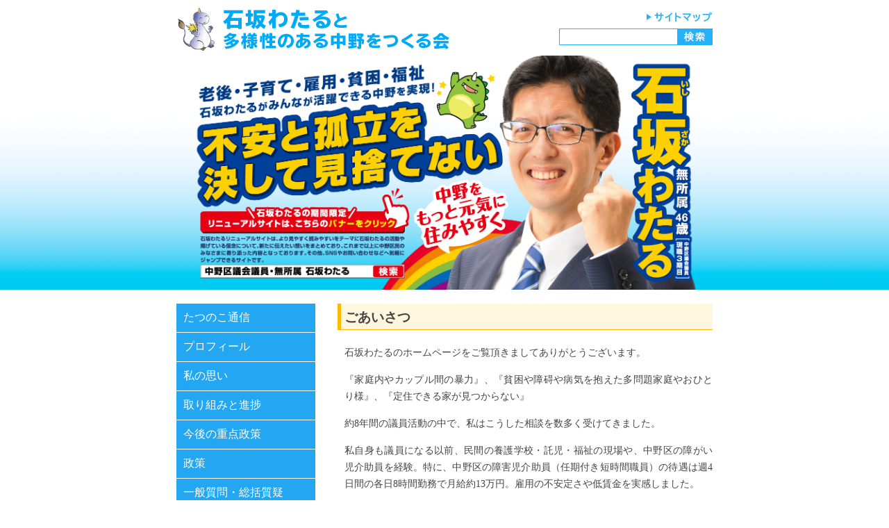

--- FILE ---
content_type: text/html
request_url: https://www.ishizakawataru.jp/
body_size: 7591
content:
<!DOCTYPE html PUBLIC "-//W3C//DTD XHTML 1.0 Transitional//EN" "http://www.w3.org/TR/xhtml1/DTD/xhtml1-transitional.dtd">
<html xmlns="http://www.w3.org/1999/xhtml">
<head>
<meta http-equiv="Content-Type" content="text/html; charset=UTF-8" />
<meta name="robots" content="all" />

<meta name="description" content="障がい者福祉や特別支援教育など社会的マイノリティの問題に取り組む、同性愛者であることをオープンにしている中野区議会議員石坂わたるのwebサイトです。">
<meta name="keyword" content="同性愛,障害者福祉,特別支援教育" lang="ja">
<meta property="og:type" content="website">
<meta property="og:title" content="石坂わたると多様性のある中野を作る会">
<meta property="og:url" content="http://www.ishizakawataru.jp/">
<meta property="og:description" content="障がい者福祉や特別支援教育など社会的マイノリティの問題に取り組む、同性愛者であることをオープンにしている中野区議会議員石坂わたるのwebサイトです。">

<meta property="og:image" content="http://www.ishizakawataru.jp/img/sitetitleA.png">

<meta property="og:site_name" content="不安と孤立を見捨てない　～みんなで支え合いのまちづくり～　石坂わたると中野を作る会">
<meta property="og:locale" content="ja_JP">

<title>石坂わたると多様性のある中野を作る会 :: トップページ</title>
<link href="common.css" rel="stylesheet" type="text/css" media="screen" />
<link rel="stylesheet" type="text/css" href="./flexslider.css" />

<script src="http://www.google.com/jsapi" type="text/javascript"></script>
<script type="text/javascript" src="js/feed.js"></script>


<style type="text/css">
<!--
.style1 {font-size: 80%}
.style2 {font-size: 70%}
-->
</style>

<script type="text/javascript" src="http://ajax.googleapis.com/ajax/libs/jquery/1.10.1/jquery.min.js"></script>

</head>

<body>

	
<a name="top"></a>
<div id="subheader">
	<div id="subcenter">
	<div id="subheader_left">
		<h1><a href="#"><img src="img/h1.png" alt="石坂わたると多様性のある中野をつくる会"></a></h1>
	</div>

	<div id="subheader_right">
	  <div class="hd_sitemap">
		<p><a href="sitemap.html"><img src="img/sitemap_bt.png" alt="サイトマップ" width="95" height="14"></a></p></div>
		
		<div class="hd_search">
		<form action="http://www.google.com/search">
		  <input id="googlesearch" type="text" name="q" size="20" maxlength="256" value="" class="searchbox" />
			<input name="btnG" type="image"  src="./img/search_bt.png" alt="検索" align="right" />
		<input type="hidden" value="ishizakawataru.jp" name="as_sitesearch" />
		<input type="hidden" name="ie" value="UTF-8" />
		<input type="hidden" name="oe" value="UTF-8" />
		</form>
		</div>
	</div>
	</div>
</div>

<div id="mainimg">
	<p><a href="https://www.ishizakawataru-lounge.tokyo" target="_blank"><img src="img/mainimg2023.png" width="732" height="337" alt="不安と孤立を見捨てない！みんなで支え合いのまちづくり" /></a></p>
</div>

<div id="container">
<sidenav>
	<ul id="gmenu">
		<li id="tatunoko"><a href="6_tatunoko.html">たつのこ通信</a></li>
		<li id="profile"><a href="11_profile.html">プロフィール</a></li>
		<li id="omoi"><a href="1_omoi.html">私の思い</a></li>
		<li id="sincyoku"><a href="12_sincyoku.html">取り組みと進捗</a></li>
		<li id="jyuuten"><a href="2_jyuuten.html">今後の重点政策</a></li>
		<li id="seisaku"><a href="13_seisaku_arc.html">政策</a></li>
		<li id="situgi"><a href="14_situgi.html">一般質問・総括質疑</a></li>
		<li id="qanda"><a href="3_qanda.html">石坂わたるへのQ&amp;A</a></li>
		<li id="suisen"><a href="4_suisen.html">私も応援します</a></li>
		<li id="kouenform"><a href="5_kouenform.html">情報希望者登録フォーム</a></li>
		<li id="mailform"><a href="7_mailform.html">メールフォーム</a></li>
		<li id="media"><a href="8_media.html">執筆およびメディア掲載</a></li>
		<li id="about"><a href="9_about.html">会について</a></li>
		<li id="kenkin"><a href="10_kifu.html">寄付のお願い</a></li>
		<li id="katudo"><a href="15_photo.html">活動報告</a></li>
	</ul>
	<a href="http://ishizaka.exblog.jp/" target="_blank" class="hover"><img src="img/blog_btn.png" alt="石坂わたるのブログはこちら"></a>
<div id="twiticn"><a href="http://twitter.com/intent/user?screen_name=ishizakawataru"><img src="img/twitter_logo.png" alt="石坂わたるtwitter" width="78" height="25" border="0" /></a><a href="http://www.youtube.com/watch?v=ZPu3CS5sc4c"><img src="img/youtube-logo.png" alt="石坂わたるYouTube" border="0" /></a></div>
</sidenav>

<div id="content">
	<h2>ごあいさつ</h2>
	<p>石坂わたるのホームページをご覧頂きましてありがとうございます。</p>
	<p>『家庭内やカップル間の暴力』、『貧困や障碍や病気を抱えた多問題家庭やおひとり様』、『定住できる家が見つからない』</p>
	<p>約8年間の議員活動の中で、私はこうした相談を数多く受けてきました。</p>
	<p>私自身も議員になる以前、民間の養護学校・託児・福祉の現場や、中野区の障がい児介助員を経験。特に、中野区の障害児介助員（任期付き短時間職員）の待遇は週4日間の各日8時間勤務で月給約13万円。雇用の不安定さや低賃金を実感しました。</p>
	<p>過去4年間だけでも、国は大きな政党を中心に様々な景気対策を打ってきました。しかし、地方の無所属議員の目に映るのは、老後や子育て雇用についての不安や、経済的あるいは社会的な孤立を深めている人が増えている現実です。</p>
	<p>1期目の4年間に、住む場所を探すことを支援する「住替え支援事業」の対象拡大*や、生活保護一歩手前の失業者の就労支援などを進めることができました。しかし、役所の縦割り行政や、福祉窓口のワンストップ化が遅れている状況に阻まれ、不安と孤立が見捨てられることなく、人間が人間らしく生きられることが当たり前のまちづくりはまだまだ不十分な状況です。</p>
	<p>けがや病気、メンタルヘルスの悪化、介護や育児、誰もがリスクを抱えています。社会的弱者・少数者（マイノリティ）の問題は特定の誰かだけの問題ではありません。誰もがつまづいた時には支えてもらうことができる、支えあうことができるまちづくり。今後の課題として進めていきます。</p>
	<p>*（住み替え支援事業の対象について、高齢者世帯や障がい者のいる世帯、ひとり親家庭に加え、友人同士、同性カップル、障がい者同士の同居やシェアにも拡大しました）</p>

<h2>フェイスブックの記事</h2>  
	<p>
	  <iframe src="https://www.facebook.com/plugins/likebox.php?href=https%3A%2F%2Fwww.facebook.com%2Fishizakawataru&width=480&height=700&colorscheme=light&show_faces=false&header=true&stream=true&show_border=true" style="border:none; overflow:hidden; width:480px; height:700px;" allowtransparency="true"></iframe>
	</p>

</div>
	
</div>

<div id="footer">
<address>
 Copyright &copy; Ishizaka Wataru 2019 All Rights Reserved.
</address>
</div>
</body>
<script src="http://www.google-analytics.com/urchin.js" type="text/javascript">
</script>
<script type="text/javascript">
_uacct = "UA-1456704-1";
urchinTracker();
</script>
</html>


--- FILE ---
content_type: text/css
request_url: https://www.ishizakawataru.jp/common.css
body_size: 17345
content:
/* *, body */
* {
	margin: 0;
	padding: 0;
}

body {
	margin: 0;
	padding: 0;
	text-align: center;
	font-family: "ヒラギノ角ゴ Pro W3", "Hiragino Kaku Gothic Pro", "メイリオ", Meiryo, Osaka, "ＭＳ Ｐゴシック", "MS PGothic", "sans-serif"
}

/* div#container */

div#container {
	width: 772px;
	margin: 0px auto 0px auto;
	text-align: left;
	color: #444;
	background: #FFF;
}

/* div#subheader */

div#subheader {
	width:100%;
	margin: 0 auto;	
	height: 80px;
}

div#subheader h1 {
	margin-top: 10px;
}

div#subheader h1 a:hover{
	opacity: 0.8;
}

div#subcenter {
	width: 772px;
	margin: 0 auto;
}

/* div#subheader_left */

div#subheader_left {
	float: left;
}

/* div#subheader_right */

div#subheader_right .hd_sitemap {
	margin-top: 17px;
	text-align: right;
}

div#subheader_right .hd_sitemap a {
	font-size: 13px;
	text-decoration: none;
}

div#subheader_right .hd_sitemap a:hover {
	opacity: 0.7;
}

div#subheader_right .hd_search {
	margin-top: 10px;
	text-align: right;
}

.searchbox {
	height: 22px;
	margin-right: 0;
	padding-right:0;
	border:#26b0f8 solid 1px;
}

div#subheader_right {
	float: right;
}
div#subheader_right form {
	display: inline;
}

div#subheader_right input#googlesearch {
	vertical-align: bottom;
}

/* div#header */

div#header {
	clear: both;
	padding: 4px 0 4px 0;
	margin-bottom: 20px;
}

div#header h1#header_logo_small {
	text-indent: -2000px;
	background: url(./img/header_small.jpg) top left no-repeat;
	width: 770px;
	height: 130px;
	margin-bottom: 20px;
}

div#mainimg {
	width: 100%;
	margin-bottom: 20px;
	background-image: url("img/bg.png");
	background-repeat: repeat-x;
}

div#mainimg_sub {
	width: 100%;
	margin-bottom: 20px;
	background-image: url("img/mainimg_bg.png");
	background-repeat: repeat-x;
}

a:hover img {
	opacity: 0.8;
}


sidenav {
	width: 200px;
	float: left;
	margin-bottom: 150px;
}

sidenav ul {
	margin-bottom: 10px;
}

sidenav li {
	width: 200px;
	background-color:#24A7F3;
	color:#fff;
	border-bottom: 1px solid #fff;
	display:block;
}

sidenav li a {
	padding:10px 10px;
	color:#fff;
	text-decoration: none;
	display:block;
}

sidenav li a:hover {
	background-color:#2758BD;
}

.active{color:red;}


/* div#menu */

div#menu {
	width: 190px;
	float: left;
}

div#menu a {
	text-indent: -2000px;
	text-decoration: none;
}

div#menu ul {
	list-style-type: none;
}

div#menu li {
	display: block; 
	width: 190px;
	height: 40px;
	text-indent: -2000px;
}
div#menu li a {
	display: block; 
	width: 190px;
	height: 40px;
	text-indent: -2000px;
}

div#menu li#top {
	background: url(./img/mb_top.png) top left no-repeat;
	}
div#menu li#top a {
	background: url(./img/mb_top.png) top right no-repeat;
	}
div#menu li#top a:hover {
	background: url(./img/mb_top.png) top center no-repeat;
	}
div#menu li#tatunoko {
	background: url(./img/mb_tatunoko.png) top left no-repeat;
	}
div#menu li#tatunoko a {
	background: url(./img/mb_tatunoko.png) top right no-repeat;
	}
div#menu li#tatunoko a:hover {
	background: url(./img/mb_tatunoko.png) top center no-repeat;
	}
div#menu li#profile {
	background: url(./img/mb_profile.png) top left no-repeat;
	}
div#menu li#profile a {
	background: url(./img/mb_profile.png) top right no-repeat;
	}
div#menu li#profile a:hover {
	background: url(./img/mb_profile.png) top center no-repeat;
	}
div#menu li#omoi {
	background: url(./img/mb_omoi.png) top left no-repeat;
	}
div#menu li#omoi a {
	background: url(./img/mb_omoi.png) top right no-repeat;
	}
div#menu li#omoi a:hover {
	background: url(./img/mb_omoi.png) top center no-repeat;
	}
div#menu li#sincyoku {
	background: url(./img/mb_sincyoku.png) top left no-repeat;
	}
div#menu li#sincyoku a {
	background: url(./img/mb_sincyoku.png) top right no-repeat;
	}
div#menu li#sincyoku a:hover {
	background: url(./img/mb_sincyoku.png) top center no-repeat;
	}
	
div#menu li#jyuuten {
	background: url(./img/mb_jyuuten.png) top left no-repeat;
	}
div#menu li#jyuuten a {
	background: url(./img/mb_jyuuten.png) top right no-repeat;
	}
div#menu li#jyuuten a:hover {
	background: url(./img/mb_jyuuten.png) top center no-repeat;
	}	
	

div#menu li#seisaku {
	background: url(./img/mb_seisaku_arc.png) top left no-repeat;
	}
div#menu li#seisaku a {
	background: url(./img/mb_seisaku_arc.png) top right no-repeat;
	}
div#menu li#seisaku a:hover {
	background: url(./img/mb_seisaku_arc.png) top center no-repeat;
	}


div#menu li#situgi {
	background: url(./img/mb_situgi.png) top left no-repeat;
	}
div#menu li#situgi a {
	background: url(./img/mb_situgi.png) top right no-repeat;
	}
div#menu li#situgi a:hover {
	background: url(./img/mb_situgi.png) top center no-repeat;
	}


div#menu li#qanda {
	background: url(./img/mb_qanda.png) top left no-repeat;
	}
div#menu li#qanda a {
	background: url(./img/mb_qanda.png) top right no-repeat;
	}
div#menu li#qanda a:hover {
	background: url(./img/mb_qanda.png) top center no-repeat;
	}


div#menu li#suisen {
	background: url(./img/mb_suisen.png) top left no-repeat;
	}
div#menu li#suisen a {
	background: url(./img/mb_suisen.png) top right no-repeat;
	}
div#menu li#suisen a:hover {
	background: url(./img/mb_suisen.png) top center no-repeat;
	}

div#menu li#kouenform {
	background: url(./img/mb_kouenform.png) top left no-repeat;
	}
div#menu li#kouenform a {
	background: url(./img/mb_kouenform.png) top right no-repeat;
	}
div#menu li#kouenform a:hover {
	background: url(./img/mb_kouenform.png) top center no-repeat;
	}

div#menu li#kenkin {
	background: url(./img/mb_kenkin.png) top left no-repeat;
	}
div#menu li#kenkin a {
	background: url(./img/mb_kenkin.png) top right no-repeat;
	}
div#menu li#kenkin a:hover {
	background: url(./img/mb_kenkin.png) top center no-repeat;
	}

div#menu li#mailform {
	background: url(./img/mb_mailform.png) top left no-repeat;
	}
div#menu li#mailform a {
	background: url(./img/mb_mailform.png) top right no-repeat;
	}
div#menu li#mailform a:hover {
	background: url(./img/mb_mailform.png) top center no-repeat;
	}

div#menu li#media {
	background: url(./img/mb_media.png) top left no-repeat;
	}
div#menu li#media a {
	background: url(./img/mb_media.png) top right no-repeat;
	}
div#menu li#media a:hover {
	background: url(./img/mb_media.png) top center no-repeat;
	}
	
	
div#menu li#about {
	background: url(./img/mb_about.png) top left no-repeat;
	}
div#menu li#about a {
	background: url(./img/mb_about.png) top right no-repeat;
	}
div#menu li#about a:hover {
	background: url(./img/mb_about.png) top center no-repeat;
	}
	
div#menu li#katudo {
	background: url(./img/mb_photo.png) top left no-repeat;
	}
div#menu li#katudo a {
	background: url(./img/mb_photo.png) top right no-repeat;
	}
div#menu li#katudo a:hover {
	background: url(./img/mb_photo.png) top center no-repeat;
	}
	
	

div#menu li#blog {
	height: 120px;
	background: url(./img/mb_blog.jpg) top left no-repeat;
	}
div#menu li#blog a {
	height: 120px;
	background: url(./img/mb_blog.jpg) top right no-repeat;
	}
div#menu li#blog a:hover {
	height: 120px;
	background: url(./img/mb_blog.jpg) top center no-repeat;
	}


/* div#content */

/* 

div#content h2 {
	margin-left: 35px;
}
div#content h2.top {
	border-width: 0px 0px 1px 0;
	border-style: none none solid none;
	border-color: #EEE;
}
*/ 

div#content h4 {
	margin-left: 46px;
	margin-right: 30px;
	margin-top: 12px;
	margin-bottom: 3px;
	line-height: 160%;
}

div#content .suisen h4 {
	margin-left: 40px;
	margin-right: 0px !important;
	margin-top: 12px;
	margin-bottom:0px;
	line-height: 160%;
	color: #7C3408;
	border-bottom: #7C3408 1px dotted;
}

div#content .suisen p {
	margin-top: 0;
	margin-bottom:20px !important;
}

/*
div#content h4.qa {
	margin-left: 43px;
	margin-right: 30px;
	margin-top: 30px;
	margin-bottom: 3px;
	padding-left: 25px;
	padding-bottom: 3px;
	line-height: 160%;
	border-width: 0px 0px 1px 0;
	border-style: none none solid none;
	border-color: #9C9;
	background: url('img/qa_question.gif') center left no-repeat;
}

*/

div#content {
	width: 570px;
	float: right;
}

div#content h1 {
	margin-left: 35px;
}
div#content h1.top {
	border-width: 0px 0px 1px 0;
	border-style: none none solid none;
	border-color: #EEE;
}

div#content h2 {
	margin-left: 30px;
	margin-bottom:20px;
	padding: 7px 2px 4px 5px;
	border-width: 0px 0px 1px 5px;
	border-style: none none solid solid;
	border-color: #FFB900;
	background-color: #FFF7DD;

}
div#content h3 {
	margin-left: 35px;
	margin-top: 12px;
	margin-bottom:20px;
	line-height: 160%;
	padding: 5px 10px;
	font-size: 90%;
	background-color: #FFB901;
	color: #000;
}
div#content h3.qa {
	margin-left: 43px;
	margin-right: 30px;
	margin-top: 30px;
	margin-bottom: 3px;
	padding-left: 25px;
	padding-bottom: 3px;
	line-height: 160%;
	border-width: 0px 0px 1px 0;
	border-style: none none solid none;
	border-color: #9C9;
	background: url('img/qa_question.gif') center left no-repeat;
}


div#content h3.jitsugen {
	margin-left: 35px;
	margin-top: 12px;
	margin-bottom:20px;
	line-height: 160%;
	padding: 5px 10px;
	font-size: 100%;
	background-color: #FFB901;
	color: #000;
}

.tatsunokoBox {
	width: 535px;
	float: right;
	margin-left: 0 !important;
	margin-top: 0 !important;
}

.tatsunoko_img {
	width:222px;
	float: left;
	margin-bottom: 30px;
}

.tatsunoko_img img:hover {
	opacity: 0.8;
}

.tatsunoko_txt {
	width:300px;
	float: right;
}

.tatsunoko_txt ul {
	margin:0px 0px 0px 20px !important;
}

.tatsunoko_txt li {
	margin: 0 !important;
}


.tatsunokoBox p {
	margin-left: 0 !important;
	margin-top: 0 !important;
	margin-bottom: 8px;
	line-height: 1.7em;
	text-align:justify;
}

.tatsunokoBox .mailformBox {
	background-color:#FFFAF5;
	padding: 20px;
	width: 450px;
	border-radius: 8px;
	margin: 0 auto;
}

h4.mail_title {
	color: #7B5900;
	border-bottom: 1px dashed #13448A;
	margin-bottom: 5px;
	margin-left: 0 !important;
}

ul.arrow_blue a {
	text-decoration: none;
	color:#333;
}

ul.arrow_blue li {
	list-style-type: none;
}

ul.arrow_blue li:before {
    content: '';
    display: inline-block;
    width: 0;
    height: 0;
    margin-right: 4px;
    margin-left: 4px;
    border: transparent solid 5px;
    border-left-color: #107BE1;
}

ul.arrow_blue a:hover {
	opacity: 0.7;
}

div#content p {
	margin-left: 40px;
	margin-top: 15px;
	margin-bottom: 6px;
	font-size: 90%;
	line-height: 1.7em;
	text-align:justify;
}

div#content p img.float {
	display: block;
	margin: 0 10px 7px 0;
	float: left; 
}



div#content p#breadcrumbs {
	margin: 0 9px 6px 35px;
	font-size: small;
	border-width: 0px 0px 1px 0;
	border-style: none none solid none;
	border-color: #CCC;
}

div#content p#breadcrumbs a {
	font-weight: bold;
	text-decoration: none;
	color: #107BE1;
}

div#content p#breadcrumbs a:hover {
	color: #042F49;
}

div#content ul,
div#content ol,
div#content dl {
	margin-left: 60px;
	margin-right:30px;
	margin-top: 20px;
	margin-bottom:6px;
	font-size: 90%;
	line-height: 1.7em;
}

div#content li
 {
	margin: 7px 0 0 0;
}

div#content ol.narrow li {
	margin: 3px 0 0 0;
}

div#content ul.form {
	list-style-type: none;
	margin: 0;
}

div#content ul.qa
 {
	list-style-image: url('img/qa_ans.gif');
}

div#content .error {
	color: red;
	font-weight: bold;
}

div#content .mandatory {
	color: red;
	font-size: 75%;
}

div#content .smaller {
	font-size: 90%;
}


div#content table.form {
	margin-left: 45px;
	margin-top: 20px;
	margin-bottom:6px;
	line-height: 1.8em;
	border-width: 1px;
	border-style: solid;
	border-color: #DDD;
	color: #444;
}

div#content table.form td {
	padding: 6px;
	background-color: #FFF;
	}

div#content table.form td.item_name {
	padding-left: 8px;
	width: 120px;
	font-size: 90%;
	color: #995021;
	background-color: #FFFAEE;
	}

div#content p.intable_small {
	margin: 0 5px 10px 0;
	font-size: 90%;
	line-height: 160%;
}


/* div.backtop */

div.backtop {
	margin-right: 25px;
	margin-top: 25px;
	margin-bottom: 15px;
	text-align: right;
}


/* div#footer */

div#footer {
	clear: both;
	margin-top:10px;
	padding-top:10px;
	height: 60px;
	text-decoration:none;
	font-size:small;
	background-color:#24A7F3;
	color:#fff;
}

div#footer address {
}

div#footer address a {
	display: block;
	width: 300px;
	height: 40px;
	overflow: hidden;
}



/* *, You　Tube */

#yt {
	padding-top: 8px;
	padding-left: 5px;
	font-size: 80%;
}

/* *,ツイッター */

#twitwind {
	height: 620px;
	width:185px;
	text-indent: 0px;
	padding-left: 7px;
	padding-top: 10px;
}
#twiticn img{
	padding-top: 10px;
	padding-left: 7px;
}

div#twittl p{
	background-color:#DDD;
	color:#5E7BB3;
	text-shadow:#CCC;
	font-size:180%;
	height:30px;
	font-weight:bold;
}

/* *, ブログ */

#content #news{
	width: 580px;
	}
#content #news #feed{
	margin-top:10px;
	}
#content #news #feed div{
	width:550px;
	padding-left:50px;
	display:inline-block;
	margin-bottom:16px;
	padding-bottom:5px;
	border-bottom:1px dashed #b5b87e; 
	position:relative;
	}


#content #news #feed div:last-child{
	border:none;
	}

#content #news #feed div .date{
	position:absolute;
	top:0;
	left:0;
	-webkit-border-radius: 50px;
	-moz-border-radius: 50px;
	border-radius: 50px;
	background:#4169e1;
	font-size:10px;
	text-align:center;
	color:#ffffff;
	float:left;
	width:50px;
	height:40px;
	padding-top:10px;
	margin-right:10px;
	}

#content #news #feed div img{
	padding-top:30px;
	border:3px solid #fff;
	float:left;
	}
#content #news #feed div p.text{
	width:300px;
	float:right;
	padding:30px;
	}
	
#content #news #feed div a.text{
	width:300px;
	float:right;
	padding:30px;
	}
	
#content #news #feed div h4{
	font-size:95%;
	font-weight:bold;
	margin-bottom:5px;
	margin-top:15px;
	padding-left:50px;
	padding-right:45px;
	}	
/* *, h2 */		
	
#content h2{
	font-size:120%;
	}		
/* *, facebook */
	
	
.fb-like-box,
.fb-like-box iframe[style],
.fb-like-box span {
width: 100% !important;
height: inherit;
}

.fb-comments,
.fb-comments span,
.fb-comments iframe 
{ 
width: 100% !important;
}

/* *, 現状と進捗ページ */

.genjyosincyoku{
	margin:0 0 10px 0;
	padding:2px 8px;
	border-width:5px 0;
	border-color: #febe25;
	border-style:solid;
	background:#f79708;
	color:#f8f8d3;
	line-height:120%;
	font-weight:bold;
	text-align:center;
	font-size:110%;
	
}

/* *, リストアイコン */


.arrow01{
	background:url(img/icon_01.gif) no-repeat 0 2px;
padding-left:20px;
padding-right:50px;
margin:10px;
}
.arrow02{
	background:url(img/icon_02.gif) no-repeat 0 2px;
padding-left:20px;
padding-right:50px;
margin:10px;
}

/* *, 過去の一般質問・総括質問ページ */

.situgimenu{
	list-style:none;
}

.sitemapli{
	list-style:none;
}
.situgikoumoku{
	margin-left: 35px;
	margin-right: 26px;
	margin-top: 20px;
	margin-bottom: 4px;
	padding: 7px 2px 4px 5px;
	border-width: 0px 0px 1px 5px;
	border-style: none none solid solid;
	border-color: #fd0;
	background-color: #ffd;
	font-size:120%;
}


.situgimei {
     font-weight:bold;
	 padding-left:30px;
	 margin:0;
	color:#FF6600;
}

.situgi {
	 padding-left:50px;
	 margin:0;
}
.year {
	margin:0 0 10px 0;
	padding:2px 8px;
	border-width:0 0 0 5px;
	border-color: #febe25;
	border-style:solid;
	background:#f79708;
	color:#F9F3EC;
	line-height:140%;
	font-weight:bold;
}

div#situgi ul{
	list-style:none;
	padding-left:10px;
	margin:0;
}


/* *, 活動紹介ページ */

.slides{
	padding-left:20px;
	margin:70px;
}
.carousel{
	padding-left:20px;
		margin:70px;
}

div#content2
 {
	width: 570px;
	float: right;
}


div#content2 p {
	/*margin-left: 75px;*/
	margin-right:30px;
	margin-top: 15px;
	margin-bottom: 6px;
	font-size: 90%;
	line-height: 1.7em;

}

div#content2 p img.float {
	display: block;
	margin: 0 10px 7px 0;
	float: left; 
}


div#content2 p#breadcrumbs2 {
	margin: 0 9px 6px 35px;
	font-size: small;
	border-width: 0px 0px 1px 0;
	border-style: none none solid none;
	border-color: #CCC;

}

div#content2 p#breadcrumbs2 a {
	font-weight: bold;
	text-decoration: none;
	color: #060;
}

div#content2 p#breadcrumbs2 a:hover {
	color: #091530;
}

.block_link {
	margin-left: 35px;
	margin-bottom: 40px;
	text-decoration: none !important;
	text-align: center;
	display:block;
}

.block_link a {
	padding: 20px 10px;
	display:block;
	text-decoration: none !important;
	color:#107BE1;
	border: 2px solid #107BE1;
	background-color:#EEF6FF;
	border-radius: 5px;
	width: 250px;
}

.block_link a:before{
	content: '';
    display: inline-block;
    width: 0;
    height: 0;
    margin-right: 4px;
    margin-left: 4px;
    border: transparent solid 5px;
    border-left-color: #107BE1;
}

.block_link a:hover  {
	opacity: 0.7;
}

.h1photo{
	margin:0 auto;
	padding:2px 8px;
	border-width:5px 0;
	border-color:#029EBC;
	border-style:solid;
	background:#80CEDD;
	color:#017589;
	line-height:140%;
	font-weight:bold;
	text-align:center;
	font-size:110%
}

.soreizen{
	float:right;
}
.soreikou{
	float:left;
	margin-left: 35px;
}

.yellowBox {
padding: 20px;
	margin:10px 10px 50px 40px;
	background-color: #FFDB5B;
	border-radius: 8px;
}

.yellowBox ul {
margin-left:30px !important;
margin-top:0px !important;
margin-right:0px !important;
}

.yellowBox ul li {
	font-weight: bold;
}

.grid1, .grid2, .grid3 {
  float: left;
  display: inline;
  margin-left: 20px;
}
.grid1 {width: 500px;}
.grid2 {width: 140px;}
.grid3 {width: 250px;}
.first {margin-left: 40;clear: left;}

/* clearfix */
.clearfix:after {
  visibility: hidden;
  display: block;
  font-size: 0;
  content: " ";
  clear: both;
  height: 0;
}
 /* IE6 */
* html .clearfix { zoom: 1;}
 /* IE7 */
*:first-child+html .clearfix {zoom: 1;}

--- FILE ---
content_type: application/javascript
request_url: https://www.ishizakawataru.jp/js/feed.js
body_size: 2156
content:
google.load("feeds", "1"); //APIを読み込みます

function initialize(){
	
	var feed = new google.feeds.Feed("http://rss.exblog.jp/rss/exblog/ishizaka/index.xml"); //読み込むフィードを設定します
	var noPhoto = ("<img src='./img/f012198220070119002239.jpg' />"); //画像がなかった場合に表示する画像を指定します
	
	feed.setNumEntries(3); //記事を読み込む件数を設定します
	feed.load(dispfeed);
	
	function dispfeed(result){

		if(!result.error){
			var container = document.getElementById("feed"); //HTMLに書き出す対象のIDを指定します

			for (var i = 0; i < result.feed.entries.length; i++) {

				var entry = result.feed.entries[i];
				
				var entryDate = new Date(entry.publishedDate); //日付取得　以下二桁処理をします
				var entryYear = entryDate.getYear();
				if (entryYear < 2000){
					entryYear += 1900;
				}
				var entryMonth = entryDate.getMonth() + 1;
				if (entryMonth < 10) {
					entryMonth = "0" + entryMonth;
				}
				var entryDay = entryDate.getDate();
				if (entryDay < 10) {
					entryDay = "0" + entryDay;
				}
				var date = entryYear + "<br />" + entryMonth + "/" + entryDay ;

				var entryImg = "";
				var imgCheck = entry.content.match(/(src="http:)[\S]+((\.jpg)|(\.JPG)|(\.jpeg)|(\.JPEG)|(\.gif)|(\.GIF)|(\.png)|(\.PNG))/); //画像のチェックをします
				if(imgCheck){
					entryImg += '<img ' + imgCheck[0] + '" width="80">';
					} else {
						entryImg += noPhoto;
				}

				container.innerHTML += '<div><p class="date">' 
									+ date 
									+ '</p><h4><a href="' + entry.link + '">'
									+ entry.title + '</a></h4>'
									+ entryImg  
									+ '<p class="text">'
									+entry.contentSnippet.substring(0,100)
									+ ' <a href="' + entry.link + '">...つづきを読む</a></p></div>';

			}

			var linkBlank = container.getElementsByTagName('a'); // targetに'_blank'を設定します。不要な場合は、以下4行を削除
			for (var j = 0, l = linkBlank.length; j < l; j++) {
				linkBlank[j].target = '_blank';
			} //target'_blank'ここまで
		}
	}
}
google.setOnLoadCallback(initialize);// JavaScript Document